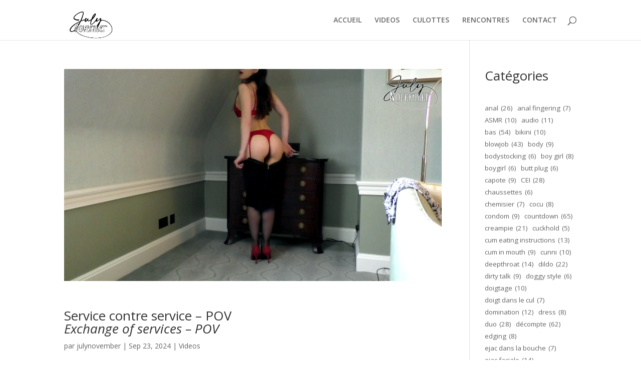

--- FILE ---
content_type: text/html; charset=UTF-8
request_url: https://julynovember.fr/tag/jupe/
body_size: 14175
content:
<!DOCTYPE html>
<html lang="fr-FR">
<head>
	<meta charset="UTF-8" />
<meta http-equiv="X-UA-Compatible" content="IE=edge">
	<link rel="pingback" href="https://julynovember.fr/xmlrpc.php" />

	<script type="text/javascript">
		document.documentElement.className = 'js';
	</script>

	<script>var et_site_url='https://julynovember.fr';var et_post_id='0';function et_core_page_resource_fallback(a,b){"undefined"===typeof b&&(b=a.sheet.cssRules&&0===a.sheet.cssRules.length);b&&(a.onerror=null,a.onload=null,a.href?a.href=et_site_url+"/?et_core_page_resource="+a.id+et_post_id:a.src&&(a.src=et_site_url+"/?et_core_page_resource="+a.id+et_post_id))}
</script><title>jupe | JulyNovember - Creative Porn</title>
<meta name='robots' content='max-image-preview:large' />
<link rel='dns-prefetch' href='//stats.wp.com' />
<link rel='dns-prefetch' href='//fonts.googleapis.com' />
<link rel='dns-prefetch' href='//c0.wp.com' />
<link rel='dns-prefetch' href='//i0.wp.com' />
<link rel="alternate" type="application/rss+xml" title="JulyNovember - Creative Porn &raquo; Flux" href="https://julynovember.fr/feed/" />
<link rel="alternate" type="application/rss+xml" title="JulyNovember - Creative Porn &raquo; Flux des commentaires" href="https://julynovember.fr/comments/feed/" />
<link rel="alternate" type="application/rss+xml" title="JulyNovember - Creative Porn &raquo; Flux de l’étiquette jupe" href="https://julynovember.fr/tag/jupe/feed/" />
<script type="text/javascript">
/* <![CDATA[ */
window._wpemojiSettings = {"baseUrl":"https:\/\/s.w.org\/images\/core\/emoji\/15.0.3\/72x72\/","ext":".png","svgUrl":"https:\/\/s.w.org\/images\/core\/emoji\/15.0.3\/svg\/","svgExt":".svg","source":{"concatemoji":"https:\/\/julynovember.fr\/wp-includes\/js\/wp-emoji-release.min.js?ver=6.5.7"}};
/*! This file is auto-generated */
!function(i,n){var o,s,e;function c(e){try{var t={supportTests:e,timestamp:(new Date).valueOf()};sessionStorage.setItem(o,JSON.stringify(t))}catch(e){}}function p(e,t,n){e.clearRect(0,0,e.canvas.width,e.canvas.height),e.fillText(t,0,0);var t=new Uint32Array(e.getImageData(0,0,e.canvas.width,e.canvas.height).data),r=(e.clearRect(0,0,e.canvas.width,e.canvas.height),e.fillText(n,0,0),new Uint32Array(e.getImageData(0,0,e.canvas.width,e.canvas.height).data));return t.every(function(e,t){return e===r[t]})}function u(e,t,n){switch(t){case"flag":return n(e,"\ud83c\udff3\ufe0f\u200d\u26a7\ufe0f","\ud83c\udff3\ufe0f\u200b\u26a7\ufe0f")?!1:!n(e,"\ud83c\uddfa\ud83c\uddf3","\ud83c\uddfa\u200b\ud83c\uddf3")&&!n(e,"\ud83c\udff4\udb40\udc67\udb40\udc62\udb40\udc65\udb40\udc6e\udb40\udc67\udb40\udc7f","\ud83c\udff4\u200b\udb40\udc67\u200b\udb40\udc62\u200b\udb40\udc65\u200b\udb40\udc6e\u200b\udb40\udc67\u200b\udb40\udc7f");case"emoji":return!n(e,"\ud83d\udc26\u200d\u2b1b","\ud83d\udc26\u200b\u2b1b")}return!1}function f(e,t,n){var r="undefined"!=typeof WorkerGlobalScope&&self instanceof WorkerGlobalScope?new OffscreenCanvas(300,150):i.createElement("canvas"),a=r.getContext("2d",{willReadFrequently:!0}),o=(a.textBaseline="top",a.font="600 32px Arial",{});return e.forEach(function(e){o[e]=t(a,e,n)}),o}function t(e){var t=i.createElement("script");t.src=e,t.defer=!0,i.head.appendChild(t)}"undefined"!=typeof Promise&&(o="wpEmojiSettingsSupports",s=["flag","emoji"],n.supports={everything:!0,everythingExceptFlag:!0},e=new Promise(function(e){i.addEventListener("DOMContentLoaded",e,{once:!0})}),new Promise(function(t){var n=function(){try{var e=JSON.parse(sessionStorage.getItem(o));if("object"==typeof e&&"number"==typeof e.timestamp&&(new Date).valueOf()<e.timestamp+604800&&"object"==typeof e.supportTests)return e.supportTests}catch(e){}return null}();if(!n){if("undefined"!=typeof Worker&&"undefined"!=typeof OffscreenCanvas&&"undefined"!=typeof URL&&URL.createObjectURL&&"undefined"!=typeof Blob)try{var e="postMessage("+f.toString()+"("+[JSON.stringify(s),u.toString(),p.toString()].join(",")+"));",r=new Blob([e],{type:"text/javascript"}),a=new Worker(URL.createObjectURL(r),{name:"wpTestEmojiSupports"});return void(a.onmessage=function(e){c(n=e.data),a.terminate(),t(n)})}catch(e){}c(n=f(s,u,p))}t(n)}).then(function(e){for(var t in e)n.supports[t]=e[t],n.supports.everything=n.supports.everything&&n.supports[t],"flag"!==t&&(n.supports.everythingExceptFlag=n.supports.everythingExceptFlag&&n.supports[t]);n.supports.everythingExceptFlag=n.supports.everythingExceptFlag&&!n.supports.flag,n.DOMReady=!1,n.readyCallback=function(){n.DOMReady=!0}}).then(function(){return e}).then(function(){var e;n.supports.everything||(n.readyCallback(),(e=n.source||{}).concatemoji?t(e.concatemoji):e.wpemoji&&e.twemoji&&(t(e.twemoji),t(e.wpemoji)))}))}((window,document),window._wpemojiSettings);
/* ]]> */
</script>
<meta content="Divi creative agency v.1.0.0" name="generator"/><style id='wp-emoji-styles-inline-css' type='text/css'>

	img.wp-smiley, img.emoji {
		display: inline !important;
		border: none !important;
		box-shadow: none !important;
		height: 1em !important;
		width: 1em !important;
		margin: 0 0.07em !important;
		vertical-align: -0.1em !important;
		background: none !important;
		padding: 0 !important;
	}
</style>
<link rel='stylesheet' id='wp-block-library-css' href='https://c0.wp.com/c/6.5.7/wp-includes/css/dist/block-library/style.min.css' type='text/css' media='all' />
<link rel='stylesheet' id='mediaelement-css' href='https://c0.wp.com/c/6.5.7/wp-includes/js/mediaelement/mediaelementplayer-legacy.min.css' type='text/css' media='all' />
<link rel='stylesheet' id='wp-mediaelement-css' href='https://c0.wp.com/c/6.5.7/wp-includes/js/mediaelement/wp-mediaelement.min.css' type='text/css' media='all' />
<style id='jetpack-sharing-buttons-style-inline-css' type='text/css'>
.jetpack-sharing-buttons__services-list{display:flex;flex-direction:row;flex-wrap:wrap;gap:0;list-style-type:none;margin:5px;padding:0}.jetpack-sharing-buttons__services-list.has-small-icon-size{font-size:12px}.jetpack-sharing-buttons__services-list.has-normal-icon-size{font-size:16px}.jetpack-sharing-buttons__services-list.has-large-icon-size{font-size:24px}.jetpack-sharing-buttons__services-list.has-huge-icon-size{font-size:36px}@media print{.jetpack-sharing-buttons__services-list{display:none!important}}.editor-styles-wrapper .wp-block-jetpack-sharing-buttons{gap:0;padding-inline-start:0}ul.jetpack-sharing-buttons__services-list.has-background{padding:1.25em 2.375em}
</style>
<style id='classic-theme-styles-inline-css' type='text/css'>
/*! This file is auto-generated */
.wp-block-button__link{color:#fff;background-color:#32373c;border-radius:9999px;box-shadow:none;text-decoration:none;padding:calc(.667em + 2px) calc(1.333em + 2px);font-size:1.125em}.wp-block-file__button{background:#32373c;color:#fff;text-decoration:none}
</style>
<style id='global-styles-inline-css' type='text/css'>
body{--wp--preset--color--black: #000000;--wp--preset--color--cyan-bluish-gray: #abb8c3;--wp--preset--color--white: #ffffff;--wp--preset--color--pale-pink: #f78da7;--wp--preset--color--vivid-red: #cf2e2e;--wp--preset--color--luminous-vivid-orange: #ff6900;--wp--preset--color--luminous-vivid-amber: #fcb900;--wp--preset--color--light-green-cyan: #7bdcb5;--wp--preset--color--vivid-green-cyan: #00d084;--wp--preset--color--pale-cyan-blue: #8ed1fc;--wp--preset--color--vivid-cyan-blue: #0693e3;--wp--preset--color--vivid-purple: #9b51e0;--wp--preset--gradient--vivid-cyan-blue-to-vivid-purple: linear-gradient(135deg,rgba(6,147,227,1) 0%,rgb(155,81,224) 100%);--wp--preset--gradient--light-green-cyan-to-vivid-green-cyan: linear-gradient(135deg,rgb(122,220,180) 0%,rgb(0,208,130) 100%);--wp--preset--gradient--luminous-vivid-amber-to-luminous-vivid-orange: linear-gradient(135deg,rgba(252,185,0,1) 0%,rgba(255,105,0,1) 100%);--wp--preset--gradient--luminous-vivid-orange-to-vivid-red: linear-gradient(135deg,rgba(255,105,0,1) 0%,rgb(207,46,46) 100%);--wp--preset--gradient--very-light-gray-to-cyan-bluish-gray: linear-gradient(135deg,rgb(238,238,238) 0%,rgb(169,184,195) 100%);--wp--preset--gradient--cool-to-warm-spectrum: linear-gradient(135deg,rgb(74,234,220) 0%,rgb(151,120,209) 20%,rgb(207,42,186) 40%,rgb(238,44,130) 60%,rgb(251,105,98) 80%,rgb(254,248,76) 100%);--wp--preset--gradient--blush-light-purple: linear-gradient(135deg,rgb(255,206,236) 0%,rgb(152,150,240) 100%);--wp--preset--gradient--blush-bordeaux: linear-gradient(135deg,rgb(254,205,165) 0%,rgb(254,45,45) 50%,rgb(107,0,62) 100%);--wp--preset--gradient--luminous-dusk: linear-gradient(135deg,rgb(255,203,112) 0%,rgb(199,81,192) 50%,rgb(65,88,208) 100%);--wp--preset--gradient--pale-ocean: linear-gradient(135deg,rgb(255,245,203) 0%,rgb(182,227,212) 50%,rgb(51,167,181) 100%);--wp--preset--gradient--electric-grass: linear-gradient(135deg,rgb(202,248,128) 0%,rgb(113,206,126) 100%);--wp--preset--gradient--midnight: linear-gradient(135deg,rgb(2,3,129) 0%,rgb(40,116,252) 100%);--wp--preset--font-size--small: 13px;--wp--preset--font-size--medium: 20px;--wp--preset--font-size--large: 36px;--wp--preset--font-size--x-large: 42px;--wp--preset--spacing--20: 0.44rem;--wp--preset--spacing--30: 0.67rem;--wp--preset--spacing--40: 1rem;--wp--preset--spacing--50: 1.5rem;--wp--preset--spacing--60: 2.25rem;--wp--preset--spacing--70: 3.38rem;--wp--preset--spacing--80: 5.06rem;--wp--preset--shadow--natural: 6px 6px 9px rgba(0, 0, 0, 0.2);--wp--preset--shadow--deep: 12px 12px 50px rgba(0, 0, 0, 0.4);--wp--preset--shadow--sharp: 6px 6px 0px rgba(0, 0, 0, 0.2);--wp--preset--shadow--outlined: 6px 6px 0px -3px rgba(255, 255, 255, 1), 6px 6px rgba(0, 0, 0, 1);--wp--preset--shadow--crisp: 6px 6px 0px rgba(0, 0, 0, 1);}:where(.is-layout-flex){gap: 0.5em;}:where(.is-layout-grid){gap: 0.5em;}body .is-layout-flex{display: flex;}body .is-layout-flex{flex-wrap: wrap;align-items: center;}body .is-layout-flex > *{margin: 0;}body .is-layout-grid{display: grid;}body .is-layout-grid > *{margin: 0;}:where(.wp-block-columns.is-layout-flex){gap: 2em;}:where(.wp-block-columns.is-layout-grid){gap: 2em;}:where(.wp-block-post-template.is-layout-flex){gap: 1.25em;}:where(.wp-block-post-template.is-layout-grid){gap: 1.25em;}.has-black-color{color: var(--wp--preset--color--black) !important;}.has-cyan-bluish-gray-color{color: var(--wp--preset--color--cyan-bluish-gray) !important;}.has-white-color{color: var(--wp--preset--color--white) !important;}.has-pale-pink-color{color: var(--wp--preset--color--pale-pink) !important;}.has-vivid-red-color{color: var(--wp--preset--color--vivid-red) !important;}.has-luminous-vivid-orange-color{color: var(--wp--preset--color--luminous-vivid-orange) !important;}.has-luminous-vivid-amber-color{color: var(--wp--preset--color--luminous-vivid-amber) !important;}.has-light-green-cyan-color{color: var(--wp--preset--color--light-green-cyan) !important;}.has-vivid-green-cyan-color{color: var(--wp--preset--color--vivid-green-cyan) !important;}.has-pale-cyan-blue-color{color: var(--wp--preset--color--pale-cyan-blue) !important;}.has-vivid-cyan-blue-color{color: var(--wp--preset--color--vivid-cyan-blue) !important;}.has-vivid-purple-color{color: var(--wp--preset--color--vivid-purple) !important;}.has-black-background-color{background-color: var(--wp--preset--color--black) !important;}.has-cyan-bluish-gray-background-color{background-color: var(--wp--preset--color--cyan-bluish-gray) !important;}.has-white-background-color{background-color: var(--wp--preset--color--white) !important;}.has-pale-pink-background-color{background-color: var(--wp--preset--color--pale-pink) !important;}.has-vivid-red-background-color{background-color: var(--wp--preset--color--vivid-red) !important;}.has-luminous-vivid-orange-background-color{background-color: var(--wp--preset--color--luminous-vivid-orange) !important;}.has-luminous-vivid-amber-background-color{background-color: var(--wp--preset--color--luminous-vivid-amber) !important;}.has-light-green-cyan-background-color{background-color: var(--wp--preset--color--light-green-cyan) !important;}.has-vivid-green-cyan-background-color{background-color: var(--wp--preset--color--vivid-green-cyan) !important;}.has-pale-cyan-blue-background-color{background-color: var(--wp--preset--color--pale-cyan-blue) !important;}.has-vivid-cyan-blue-background-color{background-color: var(--wp--preset--color--vivid-cyan-blue) !important;}.has-vivid-purple-background-color{background-color: var(--wp--preset--color--vivid-purple) !important;}.has-black-border-color{border-color: var(--wp--preset--color--black) !important;}.has-cyan-bluish-gray-border-color{border-color: var(--wp--preset--color--cyan-bluish-gray) !important;}.has-white-border-color{border-color: var(--wp--preset--color--white) !important;}.has-pale-pink-border-color{border-color: var(--wp--preset--color--pale-pink) !important;}.has-vivid-red-border-color{border-color: var(--wp--preset--color--vivid-red) !important;}.has-luminous-vivid-orange-border-color{border-color: var(--wp--preset--color--luminous-vivid-orange) !important;}.has-luminous-vivid-amber-border-color{border-color: var(--wp--preset--color--luminous-vivid-amber) !important;}.has-light-green-cyan-border-color{border-color: var(--wp--preset--color--light-green-cyan) !important;}.has-vivid-green-cyan-border-color{border-color: var(--wp--preset--color--vivid-green-cyan) !important;}.has-pale-cyan-blue-border-color{border-color: var(--wp--preset--color--pale-cyan-blue) !important;}.has-vivid-cyan-blue-border-color{border-color: var(--wp--preset--color--vivid-cyan-blue) !important;}.has-vivid-purple-border-color{border-color: var(--wp--preset--color--vivid-purple) !important;}.has-vivid-cyan-blue-to-vivid-purple-gradient-background{background: var(--wp--preset--gradient--vivid-cyan-blue-to-vivid-purple) !important;}.has-light-green-cyan-to-vivid-green-cyan-gradient-background{background: var(--wp--preset--gradient--light-green-cyan-to-vivid-green-cyan) !important;}.has-luminous-vivid-amber-to-luminous-vivid-orange-gradient-background{background: var(--wp--preset--gradient--luminous-vivid-amber-to-luminous-vivid-orange) !important;}.has-luminous-vivid-orange-to-vivid-red-gradient-background{background: var(--wp--preset--gradient--luminous-vivid-orange-to-vivid-red) !important;}.has-very-light-gray-to-cyan-bluish-gray-gradient-background{background: var(--wp--preset--gradient--very-light-gray-to-cyan-bluish-gray) !important;}.has-cool-to-warm-spectrum-gradient-background{background: var(--wp--preset--gradient--cool-to-warm-spectrum) !important;}.has-blush-light-purple-gradient-background{background: var(--wp--preset--gradient--blush-light-purple) !important;}.has-blush-bordeaux-gradient-background{background: var(--wp--preset--gradient--blush-bordeaux) !important;}.has-luminous-dusk-gradient-background{background: var(--wp--preset--gradient--luminous-dusk) !important;}.has-pale-ocean-gradient-background{background: var(--wp--preset--gradient--pale-ocean) !important;}.has-electric-grass-gradient-background{background: var(--wp--preset--gradient--electric-grass) !important;}.has-midnight-gradient-background{background: var(--wp--preset--gradient--midnight) !important;}.has-small-font-size{font-size: var(--wp--preset--font-size--small) !important;}.has-medium-font-size{font-size: var(--wp--preset--font-size--medium) !important;}.has-large-font-size{font-size: var(--wp--preset--font-size--large) !important;}.has-x-large-font-size{font-size: var(--wp--preset--font-size--x-large) !important;}
.wp-block-navigation a:where(:not(.wp-element-button)){color: inherit;}
:where(.wp-block-post-template.is-layout-flex){gap: 1.25em;}:where(.wp-block-post-template.is-layout-grid){gap: 1.25em;}
:where(.wp-block-columns.is-layout-flex){gap: 2em;}:where(.wp-block-columns.is-layout-grid){gap: 2em;}
.wp-block-pullquote{font-size: 1.5em;line-height: 1.6;}
</style>
<link rel='stylesheet' id='wpa-css-css' href='https://julynovember.fr/wp-content/plugins/honeypot/includes/css/wpa.css?ver=2.3.04' type='text/css' media='all' />
<link rel='stylesheet' id='rt-fontawsome-css' href='https://julynovember.fr/wp-content/plugins/the-post-grid/assets/vendor/font-awesome/css/font-awesome.min.css?ver=7.7.10' type='text/css' media='all' />
<link rel='stylesheet' id='rt-tpg-css' href='https://julynovember.fr/wp-content/plugins/the-post-grid/assets/css/thepostgrid.min.css?ver=7.7.10' type='text/css' media='all' />
<link rel='stylesheet' id='divi-fonts-css' href='https://fonts.googleapis.com/css?family=Open+Sans:300italic,400italic,600italic,700italic,800italic,400,300,600,700,800&#038;subset=latin,latin-ext&#038;display=swap' type='text/css' media='all' />
<link rel='stylesheet' id='divi-style-css' href='https://julynovember.fr/wp-content/themes/divi-creative-agency/style.css?ver=4.7.4' type='text/css' media='all' />
<link rel='stylesheet' id='dashicons-css' href='https://c0.wp.com/c/6.5.7/wp-includes/css/dashicons.min.css' type='text/css' media='all' />
<script type="text/javascript" src="https://c0.wp.com/c/6.5.7/wp-includes/js/jquery/jquery.min.js" id="jquery-core-js"></script>
<script type="text/javascript" src="https://c0.wp.com/c/6.5.7/wp-includes/js/jquery/jquery-migrate.min.js" id="jquery-migrate-js"></script>
<link rel="https://api.w.org/" href="https://julynovember.fr/wp-json/" /><link rel="alternate" type="application/json" href="https://julynovember.fr/wp-json/wp/v2/tags/424" /><link rel="EditURI" type="application/rsd+xml" title="RSD" href="https://julynovember.fr/xmlrpc.php?rsd" />
<meta name="generator" content="WordPress 6.5.7" />
<script data-wppath="https://julynovember.fr/wp-content/plugins" data-yytext="YYYY" data-ddtext="DD" data-mmtext="MM" data-exittext="Non / No" data-entertext="Oui / Yes" data-prompttext="Bienvenue! Merci de vérifier ton âge pour pouvoir visiter ce site. </br></br>As-tu 18 ans ou plus?</br></br></br>Welcome! Please verify<br />your age to enter.<br /><br />Are you 18 years or older?" data-template="opaque" data-age="18" data-method="ABP" data-fontsize="24" data-bfontsize="22" id="AgeVerifyScript" src="https://av.ageverify.co/jswpv9.2/avp.js"></script>
		<script>

			jQuery(window).on('elementor/frontend/init', function () {
				var previewIframe = jQuery('#elementor-preview-iframe').get(0);

				// Attach a load event listener to the preview iframe
				jQuery(previewIframe).on('load', function () {
					var tpg_selector = tpg_str_rev("nottub-tropmi-gpttr nottub-aera-noitces-dda-rotnemele");

					var logo = "https://julynovember.fr/wp-content/plugins/the-post-grid";
					var log_path = "/assets/images/icon-40x40.svg"; //tpg_str_rev("gvs.04x04-noci/segami/stessa/");

					jQuery('<div class="' + tpg_selector + '" style="vertical-align: bottom;margin-left: 5px;"><img src="' + logo + log_path + '" alt="TPG"/></div>').insertBefore(".elementor-add-section-drag-title");
				});

			});
		</script>
		<style>
			:root {
				--tpg-primary-color: #0d6efd;
				--tpg-secondary-color: #0654c4;
				--tpg-primary-light: #c4d0ff
			}

					</style>

			<style>img#wpstats{display:none}</style>
		<meta name="viewport" content="width=device-width, initial-scale=1.0, maximum-scale=1.0, user-scalable=0" /><link rel="stylesheet" id="et-divi-customizer-global-cached-inline-styles" href="https://julynovember.fr/wp-content/et-cache/global/et-divi-customizer-global-17690030359477.min.css" onerror="et_core_page_resource_fallback(this, true)" onload="et_core_page_resource_fallback(this)" /></head>
<body class="archive tag tag-jupe tag-424 rttpg rttpg-7.7.10 radius-frontend rttpg-body-wrap rttpg-flaticon et_pb_button_helper_class et_fixed_nav et_show_nav et_primary_nav_dropdown_animation_fade et_secondary_nav_dropdown_animation_fade et_header_style_left et_pb_footer_columns4 et_cover_background et_pb_gutter osx et_pb_gutters3 et_smooth_scroll et_right_sidebar et_divi_theme et-db et_minified_js et_minified_css">
	<div id="page-container">

	
	
			<header id="main-header" data-height-onload="66">
			<div class="container clearfix et_menu_container">
							<div class="logo_container">
					<span class="logo_helper"></span>
					<a href="https://julynovember.fr/">
						<img src="https://julynovember.fr/wp-content/uploads/2021/04/cropped-LogoJNSimple.png" alt="JulyNovember - Creative Porn" id="logo" data-height-percentage="54" />
					</a>
				</div>
							<div id="et-top-navigation" data-height="66" data-fixed-height="40">
											<nav id="top-menu-nav">
						<ul id="top-menu" class="nav"><li id="menu-item-28831" class="menu-item menu-item-type-post_type menu-item-object-page menu-item-home menu-item-28831"><a href="https://julynovember.fr/">ACCUEIL</a></li>
<li id="menu-item-29471" class="menu-item menu-item-type-post_type menu-item-object-page menu-item-29471"><a href="https://julynovember.fr/videos/">VIDEOS</a></li>
<li id="menu-item-28829" class="menu-item menu-item-type-post_type menu-item-object-page menu-item-28829"><a href="https://julynovember.fr/services/">CULOTTES</a></li>
<li id="menu-item-33274" class="menu-item menu-item-type-post_type menu-item-object-page menu-item-33274"><a href="https://julynovember.fr/rencontres/">RENCONTRES</a></li>
<li id="menu-item-28827" class="menu-item menu-item-type-post_type menu-item-object-page menu-item-28827"><a href="https://julynovember.fr/contact/">CONTACT</a></li>
</ul>						</nav>
					
					
					
										<div id="et_top_search">
						<span id="et_search_icon"></span>
					</div>
					
					<div id="et_mobile_nav_menu">
				<div class="mobile_nav closed">
					<span class="select_page">Sélectionner une page</span>
					<span class="mobile_menu_bar mobile_menu_bar_toggle"></span>
				</div>
			</div>				</div> <!-- #et-top-navigation -->
			</div> <!-- .container -->
			<div class="et_search_outer">
				<div class="container et_search_form_container">
					<form role="search" method="get" class="et-search-form" action="https://julynovember.fr/">
					<input type="search" class="et-search-field" placeholder="Rechercher &hellip;" value="" name="s" title="Rechercher:" />					</form>
					<span class="et_close_search_field"></span>
				</div>
			</div>
		</header> <!-- #main-header -->
			<div id="et-main-area">
	
<div id="main-content">
	<div class="container">
		<div id="content-area" class="clearfix">
			<div id="left-area">
		
					<article id="post-33248" class="et_pb_post post-33248 post type-post status-publish format-standard has-post-thumbnail hentry category-videos tag-bas tag-blowjob tag-chemisier tag-creampie tag-deepthroat tag-ejac-interne tag-garter-belt tag-gorge-profonde tag-jupe tag-levrette tag-pipe tag-porte-jarretelle tag-pov tag-roleplay tag-scenario tag-skirt tag-stockings">

											<a class="entry-featured-image-url" href="https://julynovember.fr/service-contre-service/">
								<img src="https://i0.wp.com/julynovember.fr/wp-content/uploads/2024/09/vlcsnap-2024-09-23-12h52m36s052-copie.png?resize=800%2C450&#038;ssl=1" alt="Service contre service &#8211; POVExchange of services &#8211; POV" class="" width="1080" height="675" />							</a>
					
															<h2 class="entry-title"><a href="https://julynovember.fr/service-contre-service/"><br>Service contre service &#8211; POV</br><i>Exchange of services &#8211; POV</i></a></h2>
					
					<p class="post-meta"> par <span class="author vcard"><a href="https://julynovember.fr/author/julynovember/" title="Articles de julynovember" rel="author">julynovember</a></span> | <span class="published">Sep 23, 2024</span> | <a href="https://julynovember.fr/category/videos/" rel="category tag">Videos</a></p>Français English Video &#8211; 22:18 minutes &#8211; 1080p Elle t&rsquo;a donné rendez-vous alors que ça fait des années que vous ne vous êtes pas vu. Que te vaut cet intérêt soudain? Elle est toujours aussi sexy &#8211; surtout dans cette jupe moulante qui laisse...				
					</article> <!-- .et_pb_post -->
			
					<article id="post-33081" class="et_pb_post post-33081 post type-post status-publish format-standard has-post-thumbnail hentry category-videos tag-blowjob tag-cum-in-mouth tag-heels tag-instructions tag-joi tag-jupe tag-lingerie tag-pipe tag-pov tag-sexe-virtuel tag-talons tag-virtual-sex">

											<a class="entry-featured-image-url" href="https://julynovember.fr/ex-joi/">
								<img src="https://i0.wp.com/julynovember.fr/wp-content/uploads/2024/02/vlcsnap-2023-12-20-10h34m19s999-copie.png?resize=800%2C450&#038;ssl=1" alt="Ton ex revient chercher ses affaire JOIYour ex comes back to pick up her stuff JOI" class="" width="1080" height="675" />							</a>
					
															<h2 class="entry-title"><a href="https://julynovember.fr/ex-joi/"><br>Ton ex revient chercher ses affaire JOI</br><i>Your ex comes back to pick up her stuff JOI</i></a></h2>
					
					<p class="post-meta"> par <span class="author vcard"><a href="https://julynovember.fr/author/julynovember/" title="Articles de julynovember" rel="author">julynovember</a></span> | <span class="published">Fév 10, 2024</span> | <a href="https://julynovember.fr/category/videos/" rel="category tag">Videos</a></p>Français English Video &#8211; 12:32 minutes &#8211; 1080p Elle a dit qu&rsquo;elle repassait uniquement pour prendre ses trucs. Mais te revoir, malgré tout, ça lui fait quelque chose&#8230; Elle a bien envie de revoir ta bite une dernière fois! Tags: sexe virtuel,...				
					</article> <!-- .et_pb_post -->
			
					<article id="post-32330" class="et_pb_post post-32330 post type-post status-publish format-standard has-post-thumbnail hentry category-videos tag-bas tag-bikini tag-capote tag-cei tag-condom tag-countdown tag-decompte tag-duo tag-edging tag-game tag-heels tag-jeu tag-joi tag-jupe tag-lingerie tag-orgasme-ruine tag-play tag-ruined-orgasm tag-short tag-shorts tag-skirt tag-stockings tag-talons tag-teasing tag-trish-collins">

											<a class="entry-featured-image-url" href="https://julynovember.fr/jour-7/">
								<img src="https://i0.wp.com/julynovember.fr/wp-content/uploads/2022/01/CoverPic-Day-7-FR-WP.png?resize=800%2C450&#038;ssl=1" alt="UNE SEMAINE AVEC JULY &#8211; Jour 7ONE WEEK WITH JULY &#8211; Day 7" class="" width="1080" height="675" />							</a>
					
															<h2 class="entry-title"><a href="https://julynovember.fr/jour-7/"><br>UNE SEMAINE AVEC JULY &#8211; Jour 7</br><i>ONE WEEK WITH JULY &#8211; Day 7</i></a></h2>
					
					<p class="post-meta"> par <span class="author vcard"><a href="https://julynovember.fr/author/julynovember/" title="Articles de julynovember" rel="author">julynovember</a></span> | <span class="published">Fév 6, 2022</span> | <a href="https://julynovember.fr/category/videos/" rel="category tag">Videos</a></p>Français English Video &#8211; 09:30 minutes &#8211; 1080p Une Semaine Avec July, le principe est simple: un JOI différent tous les jours, pendant 7 jours. Chaque jour sera différent et tu ne sauras jamais ce qui t&rsquo;attend: certains jours je t&rsquo;autoriserai à...				
					</article> <!-- .et_pb_post -->
			
					<article id="post-32333" class="et_pb_post post-32333 post type-post status-publish format-standard has-post-thumbnail hentry category-videos tag-bas tag-bikini tag-capote tag-cei tag-condom tag-countdown tag-decompte tag-edging tag-game tag-heels tag-jeu tag-joi tag-jupe tag-lingerie tag-orgasme-ruine tag-play tag-ruined-orgasm tag-short tag-shorts tag-skirt tag-stockings tag-talons tag-teasing">

											<a class="entry-featured-image-url" href="https://julynovember.fr/jour-6/">
								<img src="https://i0.wp.com/julynovember.fr/wp-content/uploads/2022/01/CoverPic-Day-6-FR-WP.png?resize=800%2C450&#038;ssl=1" alt="UNE SEMAINE AVEC JULY &#8211; Jour 6ONE WEEK WITH JULY &#8211; Day 6" class="" width="1080" height="675" />							</a>
					
															<h2 class="entry-title"><a href="https://julynovember.fr/jour-6/"><br>UNE SEMAINE AVEC JULY &#8211; Jour 6</br><i>ONE WEEK WITH JULY &#8211; Day 6</i></a></h2>
					
					<p class="post-meta"> par <span class="author vcard"><a href="https://julynovember.fr/author/julynovember/" title="Articles de julynovember" rel="author">julynovember</a></span> | <span class="published">Fév 5, 2022</span> | <a href="https://julynovember.fr/category/videos/" rel="category tag">Videos</a></p>Français English Video &#8211; 12:17 minutes &#8211; 1080p Une Semaine Avec July, le principe est simple: un JOI différent tous les jours, pendant 7 jours. Chaque jour sera différent et tu ne sauras jamais ce qui t&rsquo;attend: certains jours je t&rsquo;autoriserai à...				
					</article> <!-- .et_pb_post -->
			
					<article id="post-32327" class="et_pb_post post-32327 post type-post status-publish format-standard has-post-thumbnail hentry category-videos tag-bas tag-bikini tag-capote tag-cei tag-condom tag-countdown tag-decompte tag-edging tag-game tag-heels tag-jeu tag-joi tag-jupe tag-lingerie tag-orgasme-ruine tag-play tag-ruined-orgasm tag-short tag-shorts tag-skirt tag-stockings tag-talons tag-teasing">

											<a class="entry-featured-image-url" href="https://julynovember.fr/jour-5/">
								<img src="https://i0.wp.com/julynovember.fr/wp-content/uploads/2022/01/CoverPic-Day-5-FR-WP.png?resize=800%2C450&#038;ssl=1" alt="UNE SEMAINE AVEC JULY &#8211; Jour 5ONE WEEK WITH JULY &#8211; Day 5" class="" width="1080" height="675" />							</a>
					
															<h2 class="entry-title"><a href="https://julynovember.fr/jour-5/"><br>UNE SEMAINE AVEC JULY &#8211; Jour 5</br><i>ONE WEEK WITH JULY &#8211; Day 5</i></a></h2>
					
					<p class="post-meta"> par <span class="author vcard"><a href="https://julynovember.fr/author/julynovember/" title="Articles de julynovember" rel="author">julynovember</a></span> | <span class="published">Fév 4, 2022</span> | <a href="https://julynovember.fr/category/videos/" rel="category tag">Videos</a></p>Français English Video &#8211; 13:07 minutes &#8211; 1080p Une Semaine Avec July, le principe est simple: un JOI différent tous les jours, pendant 7 jours. Chaque jour sera différent et tu ne sauras jamais ce qui t&rsquo;attend: certains jours je t&rsquo;autoriserai à...				
					</article> <!-- .et_pb_post -->
			
					<article id="post-32324" class="et_pb_post post-32324 post type-post status-publish format-standard has-post-thumbnail hentry category-videos tag-bas tag-bikini tag-capote tag-cei tag-condom tag-countdown tag-decompte tag-edging tag-game tag-heels tag-jeu tag-joi tag-jupe tag-lingerie tag-orgasme-ruine tag-play tag-ruined-orgasm tag-short tag-shorts tag-skirt tag-stockings tag-talons tag-teasing">

											<a class="entry-featured-image-url" href="https://julynovember.fr/jour-4/">
								<img src="https://i0.wp.com/julynovember.fr/wp-content/uploads/2022/01/CoverPic-Day-4-FR-WP.png?resize=800%2C450&#038;ssl=1" alt="UNE SEMAINE AVEC JULY &#8211; Jour 4ONE WEEK WITH JULY &#8211; Day 4" class="" width="1080" height="675" />							</a>
					
															<h2 class="entry-title"><a href="https://julynovember.fr/jour-4/"><br>UNE SEMAINE AVEC JULY &#8211; Jour 4</br><i>ONE WEEK WITH JULY &#8211; Day 4</i></a></h2>
					
					<p class="post-meta"> par <span class="author vcard"><a href="https://julynovember.fr/author/julynovember/" title="Articles de julynovember" rel="author">julynovember</a></span> | <span class="published">Fév 3, 2022</span> | <a href="https://julynovember.fr/category/videos/" rel="category tag">Videos</a></p>Français English Video &#8211; 08:16 minutes &#8211; 1080p Une Semaine Avec July, le principe est simple: un JOI différent tous les jours, pendant 7 jours. Chaque jour sera différent et tu ne sauras jamais ce qui t&rsquo;attend: certains jours je t&rsquo;autoriserai à...				
					</article> <!-- .et_pb_post -->
			
					<article id="post-32321" class="et_pb_post post-32321 post type-post status-publish format-standard has-post-thumbnail hentry category-videos tag-bas tag-bikini tag-capote tag-cei tag-condom tag-countdown tag-decompte tag-edging tag-game tag-heels tag-jeu tag-joi tag-jupe tag-lingerie tag-orgasme-ruine tag-play tag-ruined-orgasm tag-short tag-shorts tag-skirt tag-stockings tag-talons tag-teasing">

											<a class="entry-featured-image-url" href="https://julynovember.fr/jour-3/">
								<img src="https://i0.wp.com/julynovember.fr/wp-content/uploads/2022/01/CoverPic-Day-3-FR-WP.png?resize=800%2C450&#038;ssl=1" alt="UNE SEMAINE AVEC JULY &#8211; Jour 3ONE WEEK WITH JULY &#8211; Day 3" class="" width="1080" height="675" />							</a>
					
															<h2 class="entry-title"><a href="https://julynovember.fr/jour-3/"><br>UNE SEMAINE AVEC JULY &#8211; Jour 3</br><i>ONE WEEK WITH JULY &#8211; Day 3</i></a></h2>
					
					<p class="post-meta"> par <span class="author vcard"><a href="https://julynovember.fr/author/julynovember/" title="Articles de julynovember" rel="author">julynovember</a></span> | <span class="published">Fév 2, 2022</span> | <a href="https://julynovember.fr/category/videos/" rel="category tag">Videos</a></p>Français English Video &#8211; 09:57 minutes &#8211; 1080p Une Semaine Avec July, le principe est simple: un JOI différent tous les jours, pendant 7 jours. Chaque jour sera différent et tu ne sauras jamais ce qui t&rsquo;attend: certains jours je t&rsquo;autoriserai à...				
					</article> <!-- .et_pb_post -->
			
					<article id="post-32318" class="et_pb_post post-32318 post type-post status-publish format-standard has-post-thumbnail hentry category-videos tag-bas tag-bikini tag-capote tag-cei tag-condom tag-countdown tag-decompte tag-edging tag-game tag-heels tag-jeu tag-joi tag-jupe tag-lingerie tag-orgasme-ruine tag-play tag-ruined-orgasm tag-short tag-shorts tag-skirt tag-stockings tag-talons tag-teasing">

											<a class="entry-featured-image-url" href="https://julynovember.fr/jour-2/">
								<img src="https://i0.wp.com/julynovember.fr/wp-content/uploads/2022/01/CoverPic-Day-2-FR-WP.png?resize=800%2C450&#038;ssl=1" alt="UNE SEMAINE AVEC JULY &#8211; Jour 2ONE WEEK WITH JULY &#8211; Day 2" class="" width="1080" height="675" />							</a>
					
															<h2 class="entry-title"><a href="https://julynovember.fr/jour-2/"><br>UNE SEMAINE AVEC JULY &#8211; Jour 2</br><i>ONE WEEK WITH JULY &#8211; Day 2</i></a></h2>
					
					<p class="post-meta"> par <span class="author vcard"><a href="https://julynovember.fr/author/julynovember/" title="Articles de julynovember" rel="author">julynovember</a></span> | <span class="published">Fév 1, 2022</span> | <a href="https://julynovember.fr/category/videos/" rel="category tag">Videos</a></p>Français English Video &#8211; 12:51 minutes &#8211; 1080p Une Semaine Avec July, le principe est simple: un JOI différent tous les jours, pendant 7 jours. Chaque jour sera différent et tu ne sauras jamais ce qui t&rsquo;attend: certains jours je t&rsquo;autoriserai à...				
					</article> <!-- .et_pb_post -->
			
					<article id="post-32312" class="et_pb_post post-32312 post type-post status-publish format-standard has-post-thumbnail hentry category-videos tag-bas tag-bikini tag-capote tag-cei tag-condom tag-countdown tag-decompte tag-edging tag-game tag-heels tag-jeu tag-joi tag-jupe tag-lingerie tag-orgasme-ruine tag-play tag-ruined-orgasm tag-short tag-shorts tag-skirt tag-stockings tag-talons tag-teasing">

											<a class="entry-featured-image-url" href="https://julynovember.fr/jour-1/">
								<img src="https://i0.wp.com/julynovember.fr/wp-content/uploads/2022/01/CoverPic-Day-1-FR-WP.png?resize=800%2C450&#038;ssl=1" alt="UNE SEMAINE AVEC JULY &#8211; Jour 1ONE WEEK WITH JULY &#8211; Day 1" class="" width="1080" height="675" />							</a>
					
															<h2 class="entry-title"><a href="https://julynovember.fr/jour-1/"><br>UNE SEMAINE AVEC JULY &#8211; Jour 1</br><i>ONE WEEK WITH JULY &#8211; Day 1</i></a></h2>
					
					<p class="post-meta"> par <span class="author vcard"><a href="https://julynovember.fr/author/julynovember/" title="Articles de julynovember" rel="author">julynovember</a></span> | <span class="published">Jan 31, 2022</span> | <a href="https://julynovember.fr/category/videos/" rel="category tag">Videos</a></p>Français English Video &#8211; 09:19 minutes &#8211; 1080p Une Semaine Avec July, le principe est simple: un JOI différent tous les jours, pendant 7 jours. Chaque jour sera différent et tu ne sauras jamais ce qui t&rsquo;attend: certains jours je t&rsquo;autoriserai à...				
					</article> <!-- .et_pb_post -->
			
					<article id="post-32240" class="et_pb_post post-32240 post type-post status-publish format-standard has-post-thumbnail hentry category-videos tag-bas tag-blackmail tag-chantage tag-garter-belt tag-heels tag-instructions tag-jerk-off-instructions tag-joi tag-jupe tag-lingerie tag-pipe tag-porte-jarretelle tag-pov tag-skirt tag-stockings tag-talons">

											<a class="entry-featured-image-url" href="https://julynovember.fr/surpris-par-ta-belle-soeur/">
								<img src="https://i0.wp.com/julynovember.fr/wp-content/uploads/2021/09/vlcsnap-2021-09-29-11h48m34s210-copie.png?resize=800%2C450&#038;ssl=1" alt="Surpris par ta belle-sœur JOICaught by your sister-in-law JOI" class="" width="1080" height="675" />							</a>
					
															<h2 class="entry-title"><a href="https://julynovember.fr/surpris-par-ta-belle-soeur/"><br>Surpris par ta belle-sœur JOI</br><i>Caught by your sister-in-law JOI</i></a></h2>
					
					<p class="post-meta"> par <span class="author vcard"><a href="https://julynovember.fr/author/julynovember/" title="Articles de julynovember" rel="author">julynovember</a></span> | <span class="published">Sep 29, 2021</span> | <a href="https://julynovember.fr/category/videos/" rel="category tag">Videos</a></p>Français English Video &#8211; 31:29 minutes &#8211; 1080pTu n&rsquo;arrêtes pas de tromper ta femme, n&rsquo;est-ce pas? Eh ben, tu aurais dû être plus discret&#8230; Tu t&rsquo;es fait surprendre par sa sœur! Elle a maintenant des photos compromettantes de toi en...				
					</article> <!-- .et_pb_post -->
			
					<article id="post-32232" class="et_pb_post post-32232 post type-post status-publish format-standard has-post-thumbnail hentry category-videos tag-anal tag-audio tag-bas tag-jeu-de-role tag-jupe tag-plug tag-talons">

											<a class="entry-featured-image-url" href="https://julynovember.fr/le-secret-de-ta-collegue-audio/">
								<img src="https://i0.wp.com/julynovember.fr/wp-content/uploads/2021/09/Le-secret-de-ta-colle%CC%80gue.jpg?resize=800%2C450&#038;ssl=1" alt="Le secret de ta collègue &#8211; Audio" class="" width="1080" height="675" />							</a>
					
															<h2 class="entry-title"><a href="https://julynovember.fr/le-secret-de-ta-collegue-audio/"><br>Le secret de ta collègue &#8211; Audio</br></a></h2>
					
					<p class="post-meta"> par <span class="author vcard"><a href="https://julynovember.fr/author/julynovember/" title="Articles de julynovember" rel="author">julynovember</a></span> | <span class="published">Sep 16, 2021</span> | <a href="https://julynovember.fr/category/videos/" rel="category tag">Videos</a></p>Français English Audio &#8211; 20:54 minutesTa collègue est vraiment sexy, quand vous travaillez ensemble, tu ne peux pas t&#8217;empêcher de la mater&#8230; Son cul moulé dans sa jupe de secrétaire, avec ses bas et ses talons qui mettent si bien en valeur ses formes....				
					</article> <!-- .et_pb_post -->
			
					<article id="post-32220" class="et_pb_post post-32220 post type-post status-publish format-standard has-post-thumbnail hentry category-videos tag-bas tag-cei tag-countdown tag-cum-eating-instructions tag-heels tag-instructions tag-jerk-off-instructions tag-joi tag-jupe tag-orgasme-ruine tag-ruined-orgasm tag-skirt tag-stockings tag-talons">

											<a class="entry-featured-image-url" href="https://julynovember.fr/ruine-et-avale/">
								<img src="https://i0.wp.com/julynovember.fr/wp-content/uploads/2021/08/vlcsnap-2021-08-31-16h50m48s081-copie.png?resize=800%2C450&#038;ssl=1" alt="Ton premier CEI &#8211; Ruine et avaleYour first CEI &#8211; Ruin and swallow" class="" width="1080" height="675" />							</a>
					
															<h2 class="entry-title"><a href="https://julynovember.fr/ruine-et-avale/"><br>Ton premier CEI &#8211; Ruine et avale</br><i>Your first CEI &#8211; Ruin and swallow</i></a></h2>
					
					<p class="post-meta"> par <span class="author vcard"><a href="https://julynovember.fr/author/julynovember/" title="Articles de julynovember" rel="author">julynovember</a></span> | <span class="published">Août 31, 2021</span> | <a href="https://julynovember.fr/category/videos/" rel="category tag">Videos</a></p>Français English Video &#8211; 16:22 minutes &#8211; 1080pTu en meurs d&rsquo;envie, tu as essayé tellement de fois d&rsquo;y arriver. Quand tu te branles, tu es super excité et tellement sûr de toi! Tu es persuadé que tu vas bouffer ton sperme. Ça t&rsquo;est même...				
					</article> <!-- .et_pb_post -->
			
					<article id="post-31870" class="et_pb_post post-31870 post type-post status-publish format-standard has-post-thumbnail hentry category-videos tag-chemise tag-countdown tag-decompte tag-ejac-faciale-2 tag-facial tag-instructions tag-jerk-off-instructions tag-jeu-de-role tag-joi tag-jupe tag-jupe-en-cuir tag-leather-skirt tag-pov tag-prof tag-puceau tag-role-play tag-shirt tag-skirt tag-talons tag-teacher tag-virgin">

											<a class="entry-featured-image-url" href="https://julynovember.fr/la-principale/">
								<img src="https://i0.wp.com/julynovember.fr/wp-content/uploads/edd/2021/05/vlcsnap-2021-05-09-14h29m46s386-copie.png?resize=800%2C450&#038;ssl=1" alt="Heure de colle avec la PrincipaleDetention with your new Head Teacher" class="" width="1080" height="675" />							</a>
					
															<h2 class="entry-title"><a href="https://julynovember.fr/la-principale/"><br>Heure de colle avec la Principale</br><i>Detention with your new Head Teacher</i></a></h2>
					
					<p class="post-meta"> par <span class="author vcard"><a href="https://julynovember.fr/author/julynovember/" title="Articles de julynovember" rel="author">julynovember</a></span> | <span class="published">Mai 9, 2021</span> | <a href="https://julynovember.fr/category/videos/" rel="category tag">Videos</a></p>Français English Video &#8211; 27:37 minutes &#8211; 1080pUn JOI et POV immersif. Alors comme ça, tu n&rsquo;es pas attentif en classe? En conséquences, te voilà puni, en colle avec moi, ta nouvelle Principale. Tu as compris? On répond « Oui, madame la Principale »....				
					</article> <!-- .et_pb_post -->
			
					<article id="post-31114" class="et_pb_post post-31114 post type-post status-publish format-standard has-post-thumbnail hentry category-videos tag-blowjob tag-chaussettes tag-cheerleader tag-creampie tag-ejac-interne-2 tag-jeu-de-role tag-jupe tag-pipe tag-pom-pom-girl tag-roleplay tag-sexe-virtuel tag-skirt tag-socks tag-virtual-sex">

											<a class="entry-featured-image-url" href="https://julynovember.fr/petite-soeur-sexy/">
								<img src="https://i0.wp.com/julynovember.fr/wp-content/uploads/2020/11/vlcsnap-2020-11-30-14h16m39s094-copie.png?resize=800%2C450&#038;ssl=1" alt="La petite sœur sexy de ton poteYour friend&rsquo;s hot little sister" class="" width="1080" height="675" />							</a>
					
															<h2 class="entry-title"><a href="https://julynovember.fr/petite-soeur-sexy/"><br>La petite sœur sexy de ton pote</br><i>Your friend&rsquo;s hot little sister</i></a></h2>
					
					<p class="post-meta"> par <span class="author vcard"><a href="https://julynovember.fr/author/julynovember/" title="Articles de julynovember" rel="author">julynovember</a></span> | <span class="published">Déc 2, 2020</span> | <a href="https://julynovember.fr/category/videos/" rel="category tag">Videos</a></p>Video &#8211; 15:00 minutes Français English A chaque fois que tu vas voir ton pote, tu espère qu&rsquo;elle sera là. Sa petite sœur. Elle est trop sexy, et parfois, tu as l&rsquo;impression qu&rsquo;elle t&rsquo;aime bien&#8230; Qu&rsquo;elle te drague, même....				
					</article> <!-- .et_pb_post -->
			
					<article id="post-30285" class="et_pb_post post-30285 post type-post status-publish format-standard has-post-thumbnail hentry category-videos tag-anal tag-blowjob tag-chaussettes tag-cheerleader tag-creampie tag-cum-in-mouth tag-ejac-dans-la-bouche tag-ejac-interne-2 tag-jeu-de-role tag-jupe tag-pipe tag-point-de-vue tag-pom-pom-girl tag-pov tag-roleplay tag-skirt">

											<a class="entry-featured-image-url" href="https://julynovember.fr/prete-a-tout-pour-devenir-capitaineid-do-anything-to-become-team-captain/">
								<img src="https://i0.wp.com/julynovember.fr/wp-content/uploads/edd/2020/10/CoverPic-14.png?resize=800%2C450&#038;ssl=1" alt="Prête à tout pour devenir CapitaineI&rsquo;d do anything to become Team Captain" class="" width="1080" height="675" />							</a>
					
															<h2 class="entry-title"><a href="https://julynovember.fr/prete-a-tout-pour-devenir-capitaineid-do-anything-to-become-team-captain/"><br>Prête à tout pour devenir Capitaine</br><i>I&rsquo;d do anything to become Team Captain</i></a></h2>
					
					<p class="post-meta"> par <span class="author vcard"><a href="https://julynovember.fr/author/julynovember/" title="Articles de julynovember" rel="author">julynovember</a></span> | <span class="published">Nov 15, 2020</span> | <a href="https://julynovember.fr/category/videos/" rel="category tag">Videos</a></p>Français English Video &#8211; 34:50 minutes En tant qu&rsquo;entraîneur de l&rsquo;équipe de pom pom girls, tu sais déjà que je suis une jeune fille ambitieuse. Et là, je veux vraiment, mais alors vraiment, devenir Capitaine de l&rsquo;équipe. Je suis prête à TOUT....				
					</article> <!-- .et_pb_post -->
			
					<article id="post-29986" class="et_pb_post post-29986 post type-post status-publish format-standard has-post-thumbnail hentry category-videos tag-bas tag-blowjob tag-chemisier tag-creampie tag-ejac-interne-2 tag-heels tag-jeu-de-role tag-jupe tag-lingerie tag-pipe tag-roleplay tag-sexe-virtuel tag-skirt tag-stockings tag-strip-tease tag-talons tag-virtual-sex">

											<a class="entry-featured-image-url" href="https://julynovember.fr/baise-rapide-a-lhotel-ses-collegues-lattendent-en-bas-quick-fuck-in-a-hotel-room-hiding-from-her-colleagues/">
								<img src="https://i0.wp.com/julynovember.fr/wp-content/uploads/2020/10/CoverPic-28.png?resize=780%2C450&#038;ssl=1" alt="Baise rapide à l&rsquo;hôtel, ses collègues l&rsquo;attendent en bas!Quick fuck in a hotel room, hiding from her colleagues" class="" width="1080" height="675" />							</a>
					
															<h2 class="entry-title"><a href="https://julynovember.fr/baise-rapide-a-lhotel-ses-collegues-lattendent-en-bas-quick-fuck-in-a-hotel-room-hiding-from-her-colleagues/"><br>Baise rapide à l&rsquo;hôtel, ses collègues l&rsquo;attendent en bas!</br><i>Quick fuck in a hotel room, hiding from her colleagues</i></a></h2>
					
					<p class="post-meta"> par <span class="author vcard"><a href="https://julynovember.fr/author/julynovember/" title="Articles de julynovember" rel="author">julynovember</a></span> | <span class="published">Oct 25, 2020</span> | <a href="https://julynovember.fr/category/videos/" rel="category tag">Videos</a></p>Video &#8211; 18:54 minutes Français English Tu lui as fait la surprise de réserver une chambre à l&rsquo;hôtel où elle doit donner des conférences. Elle adore! A son tour de te surprendre avec un strip tease torride qui révèle sa lingerie très sexy. Elle te suce...				
					</article> <!-- .et_pb_post -->
			
					<article id="post-29956" class="et_pb_post post-29956 post type-post status-publish format-standard has-post-thumbnail hentry category-videos tag-bas tag-blowjob tag-chemisier tag-dildo tag-facial tag-gode tag-heels tag-instructions tag-jerk-off-instructions tag-joi tag-jupe tag-pipe tag-prof tag-puceau tag-skirt tag-stockings tag-talons tag-teacher tag-virgin">

											<a class="entry-featured-image-url" href="https://julynovember.fr/cours-particulier-deducation-sexuelle-tu-vas-devenir-un-homme-joi-sex-education-your-private-lesson-you-will-become-a-man-today-joi/">
								<img src="https://i0.wp.com/julynovember.fr/wp-content/uploads/2020/10/CoverPic-19.png?resize=780%2C450&#038;ssl=1" alt="Cours particulier d&rsquo;éducation sexuelle &#8211; Tu vas devenir un homme! JOISex Education, Your Private Lesson &#8211; You will become a man today! JOI" class="" width="1080" height="675" />							</a>
					
															<h2 class="entry-title"><a href="https://julynovember.fr/cours-particulier-deducation-sexuelle-tu-vas-devenir-un-homme-joi-sex-education-your-private-lesson-you-will-become-a-man-today-joi/"><br>Cours particulier d&rsquo;éducation sexuelle &#8211; Tu vas devenir un homme! JOI</br><i>Sex Education, Your Private Lesson &#8211; You will become a man today! JOI</i></a></h2>
					
					<p class="post-meta"> par <span class="author vcard"><a href="https://julynovember.fr/author/julynovember/" title="Articles de julynovember" rel="author">julynovember</a></span> | <span class="published">Oct 25, 2020</span> | <a href="https://julynovember.fr/category/videos/" rel="category tag">Videos</a></p>Français English Video &#8211; 29:44 minutes »Bienvenue à ton cours particulier&#8230; un peu particulier. Aujourd&rsquo;hui est un grand jour pour toi! Je vais t&rsquo;apprendre comment&#8230; Devenir un homme. » Ta prof salope t&rsquo;apprend comment maîtriser tes...				
					</article> <!-- .et_pb_post -->
			
					<article id="post-29945" class="et_pb_post post-29945 post type-post status-publish format-standard has-post-thumbnail hentry category-videos tag-anal tag-bas tag-heels tag-jeu-de-role tag-jupe tag-point-de-vue tag-pov tag-sexe-virtuel tag-skirt tag-stockings tag-talons tag-virtual-sex">

											<a class="entry-featured-image-url" href="https://julynovember.fr/cette-bourgeoise-voulait-juste-que-tu-lencules-this-rich-housewife-just-wanted-you-to-fuck-her-ass/">
								<img src="https://i0.wp.com/julynovember.fr/wp-content/uploads/2020/10/CoverPic-17.png?resize=780%2C450&#038;ssl=1" alt="Cette bourgeoise voulait juste que tu l&rsquo;enculesThis Rich Housewife Just Wanted You To Fuck Her Ass" class="" width="1080" height="675" />							</a>
					
															<h2 class="entry-title"><a href="https://julynovember.fr/cette-bourgeoise-voulait-juste-que-tu-lencules-this-rich-housewife-just-wanted-you-to-fuck-her-ass/"><br>Cette bourgeoise voulait juste que tu l&rsquo;encules</br><i>This Rich Housewife Just Wanted You To Fuck Her Ass</i></a></h2>
					
					<p class="post-meta"> par <span class="author vcard"><a href="https://julynovember.fr/author/julynovember/" title="Articles de julynovember" rel="author">julynovember</a></span> | <span class="published">Oct 25, 2020</span> | <a href="https://julynovember.fr/category/videos/" rel="category tag">Videos</a></p>Video &#8211; 13:36 minutes Français English Elle t&rsquo;a appelé pour un robinet cassé&#8230; Tu arrives dans son appartement chic, elle te dit que son mari est en déplacement et qu&rsquo;elle est bien embêtée avec son robinet qui ne fonctionne pas! Elle veut...				
					</article> <!-- .et_pb_post -->
			<div class="pagination clearfix">
	<div class="alignleft"></div>
	<div class="alignright"></div>
</div>			</div> <!-- #left-area -->

				<div id="sidebar">
		<div id="block-2" class="et_pb_widget widget_block">
<h2 class="wp-block-heading">Catégories</h2>
</div> <!-- end .et_pb_widget --><div id="block-3" class="et_pb_widget widget_block widget_tag_cloud"><p class="wp-block-tag-cloud"><a href="https://julynovember.fr/tag/anal/" class="tag-cloud-link tag-link-316 tag-link-position-1" style="font-size: 10pt;" aria-label="anal (26 éléments)">anal<span class="tag-link-count"> (26)</span></a>
<a href="https://julynovember.fr/tag/anal-fingering/" class="tag-cloud-link tag-link-363 tag-link-position-2" style="font-size: 10pt;" aria-label="anal fingering (7 éléments)">anal fingering<span class="tag-link-count"> (7)</span></a>
<a href="https://julynovember.fr/tag/asmr/" class="tag-cloud-link tag-link-421 tag-link-position-3" style="font-size: 10pt;" aria-label="ASMR (10 éléments)">ASMR<span class="tag-link-count"> (10)</span></a>
<a href="https://julynovember.fr/tag/audio/" class="tag-cloud-link tag-link-403 tag-link-position-4" style="font-size: 10pt;" aria-label="audio (11 éléments)">audio<span class="tag-link-count"> (11)</span></a>
<a href="https://julynovember.fr/tag/bas/" class="tag-cloud-link tag-link-318 tag-link-position-5" style="font-size: 10pt;" aria-label="bas (54 éléments)">bas<span class="tag-link-count"> (54)</span></a>
<a href="https://julynovember.fr/tag/bikini/" class="tag-cloud-link tag-link-712 tag-link-position-6" style="font-size: 10pt;" aria-label="bikini (10 éléments)">bikini<span class="tag-link-count"> (10)</span></a>
<a href="https://julynovember.fr/tag/blowjob/" class="tag-cloud-link tag-link-372 tag-link-position-7" style="font-size: 10pt;" aria-label="blowjob (43 éléments)">blowjob<span class="tag-link-count"> (43)</span></a>
<a href="https://julynovember.fr/tag/body/" class="tag-cloud-link tag-link-359 tag-link-position-8" style="font-size: 10pt;" aria-label="body (9 éléments)">body<span class="tag-link-count"> (9)</span></a>
<a href="https://julynovember.fr/tag/bodystocking/" class="tag-cloud-link tag-link-362 tag-link-position-9" style="font-size: 10pt;" aria-label="bodystocking (6 éléments)">bodystocking<span class="tag-link-count"> (6)</span></a>
<a href="https://julynovember.fr/tag/boy-girl/" class="tag-cloud-link tag-link-799 tag-link-position-10" style="font-size: 10pt;" aria-label="boy girl (8 éléments)">boy girl<span class="tag-link-count"> (8)</span></a>
<a href="https://julynovember.fr/tag/boygirl/" class="tag-cloud-link tag-link-822 tag-link-position-11" style="font-size: 10pt;" aria-label="boygirl (6 éléments)">boygirl<span class="tag-link-count"> (6)</span></a>
<a href="https://julynovember.fr/tag/butt-plug/" class="tag-cloud-link tag-link-326 tag-link-position-12" style="font-size: 10pt;" aria-label="butt plug (6 éléments)">butt plug<span class="tag-link-count"> (6)</span></a>
<a href="https://julynovember.fr/tag/capote/" class="tag-cloud-link tag-link-757 tag-link-position-13" style="font-size: 10pt;" aria-label="capote (9 éléments)">capote<span class="tag-link-count"> (9)</span></a>
<a href="https://julynovember.fr/tag/cei/" class="tag-cloud-link tag-link-342 tag-link-position-14" style="font-size: 10pt;" aria-label="CEI (28 éléments)">CEI<span class="tag-link-count"> (28)</span></a>
<a href="https://julynovember.fr/tag/chaussettes/" class="tag-cloud-link tag-link-311 tag-link-position-15" style="font-size: 10pt;" aria-label="chaussettes (6 éléments)">chaussettes<span class="tag-link-count"> (6)</span></a>
<a href="https://julynovember.fr/tag/chemisier/" class="tag-cloud-link tag-link-338 tag-link-position-16" style="font-size: 10pt;" aria-label="chemisier (7 éléments)">chemisier<span class="tag-link-count"> (7)</span></a>
<a href="https://julynovember.fr/tag/cocu/" class="tag-cloud-link tag-link-484 tag-link-position-17" style="font-size: 10pt;" aria-label="cocu (8 éléments)">cocu<span class="tag-link-count"> (8)</span></a>
<a href="https://julynovember.fr/tag/condom/" class="tag-cloud-link tag-link-761 tag-link-position-18" style="font-size: 10pt;" aria-label="condom (9 éléments)">condom<span class="tag-link-count"> (9)</span></a>
<a href="https://julynovember.fr/tag/countdown/" class="tag-cloud-link tag-link-345 tag-link-position-19" style="font-size: 10pt;" aria-label="countdown (65 éléments)">countdown<span class="tag-link-count"> (65)</span></a>
<a href="https://julynovember.fr/tag/creampie/" class="tag-cloud-link tag-link-373 tag-link-position-20" style="font-size: 10pt;" aria-label="creampie (21 éléments)">creampie<span class="tag-link-count"> (21)</span></a>
<a href="https://julynovember.fr/tag/cuckhold/" class="tag-cloud-link tag-link-485 tag-link-position-21" style="font-size: 10pt;" aria-label="cuckhold (5 éléments)">cuckhold<span class="tag-link-count"> (5)</span></a>
<a href="https://julynovember.fr/tag/cum-eating-instructions/" class="tag-cloud-link tag-link-343 tag-link-position-22" style="font-size: 10pt;" aria-label="cum eating instructions (13 éléments)">cum eating instructions<span class="tag-link-count"> (13)</span></a>
<a href="https://julynovember.fr/tag/cum-in-mouth/" class="tag-cloud-link tag-link-390 tag-link-position-23" style="font-size: 10pt;" aria-label="cum in mouth (9 éléments)">cum in mouth<span class="tag-link-count"> (9)</span></a>
<a href="https://julynovember.fr/tag/cunni/" class="tag-cloud-link tag-link-430 tag-link-position-24" style="font-size: 10pt;" aria-label="cunni (10 éléments)">cunni<span class="tag-link-count"> (10)</span></a>
<a href="https://julynovember.fr/tag/deepthroat/" class="tag-cloud-link tag-link-387 tag-link-position-25" style="font-size: 10pt;" aria-label="deepthroat (14 éléments)">deepthroat<span class="tag-link-count"> (14)</span></a>
<a href="https://julynovember.fr/tag/dildo/" class="tag-cloud-link tag-link-331 tag-link-position-26" style="font-size: 10pt;" aria-label="dildo (22 éléments)">dildo<span class="tag-link-count"> (22)</span></a>
<a href="https://julynovember.fr/tag/dirty-talk/" class="tag-cloud-link tag-link-374 tag-link-position-27" style="font-size: 10pt;" aria-label="dirty talk (9 éléments)">dirty talk<span class="tag-link-count"> (9)</span></a>
<a href="https://julynovember.fr/tag/doggy-style/" class="tag-cloud-link tag-link-752 tag-link-position-28" style="font-size: 10pt;" aria-label="doggy style (6 éléments)">doggy style<span class="tag-link-count"> (6)</span></a>
<a href="https://julynovember.fr/tag/doigtage/" class="tag-cloud-link tag-link-414 tag-link-position-29" style="font-size: 10pt;" aria-label="doigtage (10 éléments)">doigtage<span class="tag-link-count"> (10)</span></a>
<a href="https://julynovember.fr/tag/doigt-dans-le-cul/" class="tag-cloud-link tag-link-360 tag-link-position-30" style="font-size: 10pt;" aria-label="doigt dans le cul (7 éléments)">doigt dans le cul<span class="tag-link-count"> (7)</span></a>
<a href="https://julynovember.fr/tag/domination/" class="tag-cloud-link tag-link-449 tag-link-position-31" style="font-size: 10pt;" aria-label="domination (12 éléments)">domination<span class="tag-link-count"> (12)</span></a>
<a href="https://julynovember.fr/tag/dress/" class="tag-cloud-link tag-link-353 tag-link-position-32" style="font-size: 10pt;" aria-label="dress (8 éléments)">dress<span class="tag-link-count"> (8)</span></a>
<a href="https://julynovember.fr/tag/duo/" class="tag-cloud-link tag-link-427 tag-link-position-33" style="font-size: 10pt;" aria-label="duo (28 éléments)">duo<span class="tag-link-count"> (28)</span></a>
<a href="https://julynovember.fr/tag/decompte/" class="tag-cloud-link tag-link-341 tag-link-position-34" style="font-size: 10pt;" aria-label="décompte (62 éléments)">décompte<span class="tag-link-count"> (62)</span></a>
<a href="https://julynovember.fr/tag/edging/" class="tag-cloud-link tag-link-743 tag-link-position-35" style="font-size: 10pt;" aria-label="edging (8 éléments)">edging<span class="tag-link-count"> (8)</span></a>
<a href="https://julynovember.fr/tag/ejac-dans-la-bouche/" class="tag-cloud-link tag-link-392 tag-link-position-36" style="font-size: 10pt;" aria-label="ejac dans la bouche (7 éléments)">ejac dans la bouche<span class="tag-link-count"> (7)</span></a>
<a href="https://julynovember.fr/tag/ejac-faciale/" class="tag-cloud-link tag-link-355 tag-link-position-37" style="font-size: 10pt;" aria-label="ejac faciale (14 éléments)">ejac faciale<span class="tag-link-count"> (14)</span></a>
<a href="https://julynovember.fr/tag/ejac-interne-2/" class="tag-cloud-link tag-link-380 tag-link-position-38" style="font-size: 10pt;" aria-label="ejac interne (15 éléments)">ejac interne<span class="tag-link-count"> (15)</span></a>
<a href="https://julynovember.fr/tag/english/" class="tag-cloud-link tag-link-706 tag-link-position-39" style="font-size: 10pt;" aria-label="english (11 éléments)">english<span class="tag-link-count"> (11)</span></a>
<a href="https://julynovember.fr/tag/facial/" class="tag-cloud-link tag-link-410 tag-link-position-40" style="font-size: 10pt;" aria-label="facial (21 éléments)">facial<span class="tag-link-count"> (21)</span></a>
<a href="https://julynovember.fr/tag/feet/" class="tag-cloud-link tag-link-352 tag-link-position-41" style="font-size: 10pt;" aria-label="feet (12 éléments)">feet<span class="tag-link-count"> (12)</span></a>
<a href="https://julynovember.fr/tag/femdom/" class="tag-cloud-link tag-link-336 tag-link-position-42" style="font-size: 10pt;" aria-label="femdom (14 éléments)">femdom<span class="tag-link-count"> (14)</span></a>
<a href="https://julynovember.fr/tag/fetish/" class="tag-cloud-link tag-link-320 tag-link-position-43" style="font-size: 10pt;" aria-label="fetish (5 éléments)">fetish<span class="tag-link-count"> (5)</span></a>
<a href="https://julynovember.fr/tag/fingering/" class="tag-cloud-link tag-link-413 tag-link-position-44" style="font-size: 10pt;" aria-label="fingering (7 éléments)">fingering<span class="tag-link-count"> (7)</span></a>
<a href="https://julynovember.fr/tag/game/" class="tag-cloud-link tag-link-759 tag-link-position-45" style="font-size: 10pt;" aria-label="game (8 éléments)">game<span class="tag-link-count"> (8)</span></a>
<a href="https://julynovember.fr/tag/garter-belt/" class="tag-cloud-link tag-link-397 tag-link-position-46" style="font-size: 10pt;" aria-label="garter belt (21 éléments)">garter belt<span class="tag-link-count"> (21)</span></a>
<a href="https://julynovember.fr/tag/gfe/" class="tag-cloud-link tag-link-377 tag-link-position-47" style="font-size: 10pt;" aria-label="GFE (7 éléments)">GFE<span class="tag-link-count"> (7)</span></a>
<a href="https://julynovember.fr/tag/gode/" class="tag-cloud-link tag-link-327 tag-link-position-48" style="font-size: 10pt;" aria-label="gode (21 éléments)">gode<span class="tag-link-count"> (21)</span></a>
<a href="https://julynovember.fr/tag/gode-ceinture/" class="tag-cloud-link tag-link-490 tag-link-position-49" style="font-size: 10pt;" aria-label="gode-ceinture (5 éléments)">gode-ceinture<span class="tag-link-count"> (5)</span></a>
<a href="https://julynovember.fr/tag/gorge-profonde/" class="tag-cloud-link tag-link-384 tag-link-position-50" style="font-size: 10pt;" aria-label="gorge profonde (13 éléments)">gorge profonde<span class="tag-link-count"> (13)</span></a>
<a href="https://julynovember.fr/tag/heels/" class="tag-cloud-link tag-link-351 tag-link-position-51" style="font-size: 10pt;" aria-label="heels (43 éléments)">heels<span class="tag-link-count"> (43)</span></a>
<a href="https://julynovember.fr/tag/ibicella/" class="tag-cloud-link tag-link-473 tag-link-position-52" style="font-size: 10pt;" aria-label="ibicella (18 éléments)">ibicella<span class="tag-link-count"> (18)</span></a>
<a href="https://julynovember.fr/tag/instructions/" class="tag-cloud-link tag-link-334 tag-link-position-53" style="font-size: 10pt;" aria-label="instructions (66 éléments)">instructions<span class="tag-link-count"> (66)</span></a>
<a href="https://julynovember.fr/tag/jeans/" class="tag-cloud-link tag-link-471 tag-link-position-54" style="font-size: 10pt;" aria-label="jeans (8 éléments)">jeans<span class="tag-link-count"> (8)</span></a>
<a href="https://julynovember.fr/tag/jerk-off-instructions/" class="tag-cloud-link tag-link-335 tag-link-position-55" style="font-size: 10pt;" aria-label="jerk off instructions (52 éléments)">jerk off instructions<span class="tag-link-count"> (52)</span></a>
<a href="https://julynovember.fr/tag/jeu/" class="tag-cloud-link tag-link-758 tag-link-position-56" style="font-size: 10pt;" aria-label="jeu (8 éléments)">jeu<span class="tag-link-count"> (8)</span></a>
<a href="https://julynovember.fr/tag/jeu-de-role/" class="tag-cloud-link tag-link-366 tag-link-position-57" style="font-size: 10pt;" aria-label="jeu de rôle (45 éléments)">jeu de rôle<span class="tag-link-count"> (45)</span></a>
<a href="https://julynovember.fr/tag/joi/" class="tag-cloud-link tag-link-333 tag-link-position-58" style="font-size: 10pt;" aria-label="JOI (91 éléments)">JOI<span class="tag-link-count"> (91)</span></a>
<a href="https://julynovember.fr/tag/jouets/" class="tag-cloud-link tag-link-321 tag-link-position-59" style="font-size: 10pt;" aria-label="jouets (17 éléments)">jouets<span class="tag-link-count"> (17)</span></a>
<a href="https://julynovember.fr/tag/jupe/" class="tag-cloud-link tag-link-424 tag-link-position-60" style="font-size: 10pt;" aria-label="jupe (18 éléments)">jupe<span class="tag-link-count"> (18)</span></a>
<a href="https://julynovember.fr/tag/lesbian/" class="tag-cloud-link tag-link-434 tag-link-position-61" style="font-size: 10pt;" aria-label="lesbian (10 éléments)">lesbian<span class="tag-link-count"> (10)</span></a>
<a href="https://julynovember.fr/tag/lesbien/" class="tag-cloud-link tag-link-429 tag-link-position-62" style="font-size: 10pt;" aria-label="lesbien (10 éléments)">lesbien<span class="tag-link-count"> (10)</span></a>
<a href="https://julynovember.fr/tag/levrette/" class="tag-cloud-link tag-link-748 tag-link-position-63" style="font-size: 10pt;" aria-label="levrette (14 éléments)">levrette<span class="tag-link-count"> (14)</span></a>
<a href="https://julynovember.fr/tag/lingerie/" class="tag-cloud-link tag-link-323 tag-link-position-64" style="font-size: 10pt;" aria-label="lingerie (69 éléments)">lingerie<span class="tag-link-count"> (69)</span></a>
<a href="https://julynovember.fr/tag/masturbation/" class="tag-cloud-link tag-link-309 tag-link-position-65" style="font-size: 10pt;" aria-label="masturbation (16 éléments)">masturbation<span class="tag-link-count"> (16)</span></a>
<a href="https://julynovember.fr/tag/missionnaire/" class="tag-cloud-link tag-link-750 tag-link-position-66" style="font-size: 10pt;" aria-label="missionnaire (6 éléments)">missionnaire<span class="tag-link-count"> (6)</span></a>
<a href="https://julynovember.fr/tag/orgasm/" class="tag-cloud-link tag-link-312 tag-link-position-67" style="font-size: 10pt;" aria-label="orgasm (32 éléments)">orgasm<span class="tag-link-count"> (32)</span></a>
<a href="https://julynovember.fr/tag/orgasme/" class="tag-cloud-link tag-link-308 tag-link-position-68" style="font-size: 10pt;" aria-label="orgasme (33 éléments)">orgasme<span class="tag-link-count"> (33)</span></a>
<a href="https://julynovember.fr/tag/orgasme-ruine/" class="tag-cloud-link tag-link-337 tag-link-position-69" style="font-size: 10pt;" aria-label="orgasme ruiné (17 éléments)">orgasme ruiné<span class="tag-link-count"> (17)</span></a>
<a href="https://julynovember.fr/tag/parler-sale/" class="tag-cloud-link tag-link-405 tag-link-position-70" style="font-size: 10pt;" aria-label="parler sale (10 éléments)">parler sale<span class="tag-link-count"> (10)</span></a>
<a href="https://julynovember.fr/tag/pegging/" class="tag-cloud-link tag-link-489 tag-link-position-71" style="font-size: 10pt;" aria-label="pegging (5 éléments)">pegging<span class="tag-link-count"> (5)</span></a>
<a href="https://julynovember.fr/tag/petite-amie/" class="tag-cloud-link tag-link-378 tag-link-position-72" style="font-size: 10pt;" aria-label="petite amie (5 éléments)">petite amie<span class="tag-link-count"> (5)</span></a>
<a href="https://julynovember.fr/tag/pieds/" class="tag-cloud-link tag-link-347 tag-link-position-73" style="font-size: 10pt;" aria-label="pieds (13 éléments)">pieds<span class="tag-link-count"> (13)</span></a>
<a href="https://julynovember.fr/tag/pipe/" class="tag-cloud-link tag-link-367 tag-link-position-74" style="font-size: 10pt;" aria-label="pipe (46 éléments)">pipe<span class="tag-link-count"> (46)</span></a>
<a href="https://julynovember.fr/tag/play/" class="tag-cloud-link tag-link-760 tag-link-position-75" style="font-size: 10pt;" aria-label="play (7 éléments)">play<span class="tag-link-count"> (7)</span></a>
<a href="https://julynovember.fr/tag/plug/" class="tag-cloud-link tag-link-418 tag-link-position-76" style="font-size: 10pt;" aria-label="plug (9 éléments)">plug<span class="tag-link-count"> (9)</span></a>
<a href="https://julynovember.fr/tag/point-de-vue/" class="tag-cloud-link tag-link-365 tag-link-position-77" style="font-size: 10pt;" aria-label="point de vue (16 éléments)">point de vue<span class="tag-link-count"> (16)</span></a>
<a href="https://julynovember.fr/tag/porte-jarretelle/" class="tag-cloud-link tag-link-395 tag-link-position-78" style="font-size: 10pt;" aria-label="porte-jarretelle (21 éléments)">porte-jarretelle<span class="tag-link-count"> (21)</span></a>
<a href="https://julynovember.fr/tag/pov/" class="tag-cloud-link tag-link-370 tag-link-position-79" style="font-size: 10pt;" aria-label="POV (44 éléments)">POV<span class="tag-link-count"> (44)</span></a>
<a href="https://julynovember.fr/tag/robe/" class="tag-cloud-link tag-link-348 tag-link-position-80" style="font-size: 10pt;" aria-label="robe (8 éléments)">robe<span class="tag-link-count"> (8)</span></a>
<a href="https://julynovember.fr/tag/roleplay/" class="tag-cloud-link tag-link-371 tag-link-position-81" style="font-size: 10pt;" aria-label="roleplay (44 éléments)">roleplay<span class="tag-link-count"> (44)</span></a>
<a href="https://julynovember.fr/tag/ruined-orgasm/" class="tag-cloud-link tag-link-344 tag-link-position-82" style="font-size: 10pt;" aria-label="ruined orgasm (16 éléments)">ruined orgasm<span class="tag-link-count"> (16)</span></a>
<a href="https://julynovember.fr/tag/scenario/" class="tag-cloud-link tag-link-777 tag-link-position-83" style="font-size: 10pt;" aria-label="scénario (12 éléments)">scénario<span class="tag-link-count"> (12)</span></a>
<a href="https://julynovember.fr/tag/sexe-virtuel/" class="tag-cloud-link tag-link-364 tag-link-position-84" style="font-size: 10pt;" aria-label="sexe virtuel (17 éléments)">sexe virtuel<span class="tag-link-count"> (17)</span></a>
<a href="https://julynovember.fr/tag/short/" class="tag-cloud-link tag-link-356 tag-link-position-85" style="font-size: 10pt;" aria-label="short (17 éléments)">short<span class="tag-link-count"> (17)</span></a>
<a href="https://julynovember.fr/tag/shorts/" class="tag-cloud-link tag-link-357 tag-link-position-86" style="font-size: 10pt;" aria-label="shorts (16 éléments)">shorts<span class="tag-link-count"> (16)</span></a>
<a href="https://julynovember.fr/tag/skirt/" class="tag-cloud-link tag-link-425 tag-link-position-87" style="font-size: 10pt;" aria-label="skirt (16 éléments)">skirt<span class="tag-link-count"> (16)</span></a>
<a href="https://julynovember.fr/tag/socks/" class="tag-cloud-link tag-link-314 tag-link-position-88" style="font-size: 10pt;" aria-label="socks (5 éléments)">socks<span class="tag-link-count"> (5)</span></a>
<a href="https://julynovember.fr/tag/stockings/" class="tag-cloud-link tag-link-324 tag-link-position-89" style="font-size: 10pt;" aria-label="stockings (45 éléments)">stockings<span class="tag-link-count"> (45)</span></a>
<a href="https://julynovember.fr/tag/string/" class="tag-cloud-link tag-link-765 tag-link-position-90" style="font-size: 10pt;" aria-label="string (11 éléments)">string<span class="tag-link-count"> (11)</span></a>
<a href="https://julynovember.fr/tag/talons/" class="tag-cloud-link tag-link-349 tag-link-position-91" style="font-size: 10pt;" aria-label="talons (46 éléments)">talons<span class="tag-link-count"> (46)</span></a>
<a href="https://julynovember.fr/tag/teasing/" class="tag-cloud-link tag-link-376 tag-link-position-92" style="font-size: 10pt;" aria-label="teasing (9 éléments)">teasing<span class="tag-link-count"> (9)</span></a>
<a href="https://julynovember.fr/tag/thong/" class="tag-cloud-link tag-link-778 tag-link-position-93" style="font-size: 10pt;" aria-label="thong (9 éléments)">thong<span class="tag-link-count"> (9)</span></a>
<a href="https://julynovember.fr/tag/tights/" class="tag-cloud-link tag-link-389 tag-link-position-94" style="font-size: 10pt;" aria-label="tights (8 éléments)">tights<span class="tag-link-count"> (8)</span></a>
<a href="https://julynovember.fr/tag/toys/" class="tag-cloud-link tag-link-325 tag-link-position-95" style="font-size: 10pt;" aria-label="toys (17 éléments)">toys<span class="tag-link-count"> (17)</span></a>
<a href="https://julynovember.fr/tag/vibrator/" class="tag-cloud-link tag-link-313 tag-link-position-96" style="font-size: 10pt;" aria-label="vibrator (16 éléments)">vibrator<span class="tag-link-count"> (16)</span></a>
<a href="https://julynovember.fr/tag/vibro/" class="tag-cloud-link tag-link-310 tag-link-position-97" style="font-size: 10pt;" aria-label="vibro (17 éléments)">vibro<span class="tag-link-count"> (17)</span></a>
<a href="https://julynovember.fr/tag/virgin/" class="tag-cloud-link tag-link-420 tag-link-position-98" style="font-size: 10pt;" aria-label="virgin (5 éléments)">virgin<span class="tag-link-count"> (5)</span></a>
<a href="https://julynovember.fr/tag/virtual-sex/" class="tag-cloud-link tag-link-369 tag-link-position-99" style="font-size: 10pt;" aria-label="virtual sex (16 éléments)">virtual sex<span class="tag-link-count"> (16)</span></a>
<a href="https://julynovember.fr/tag/ejac-faciale-2/" class="tag-cloud-link tag-link-408 tag-link-position-100" style="font-size: 10pt;" aria-label="éjac faciale (6 éléments)">éjac faciale<span class="tag-link-count"> (6)</span></a></p></div> <!-- end .et_pb_widget -->	</div> <!-- end #sidebar -->
		</div> <!-- #content-area -->
	</div> <!-- .container -->
</div> <!-- #main-content -->


			<footer id="main-footer">
				

		
				<div id="footer-bottom">
					<div class="container clearfix">
				<div id="footer-info">Copyright JulyNovember</div>					</div>	<!-- .container -->
				</div>
			</footer> <!-- #main-footer -->
		</div> <!-- #et-main-area -->


	</div> <!-- #page-container -->

	<script type="text/javascript" src="https://julynovember.fr/wp-content/plugins/honeypot/includes/js/wpa.js?ver=2.3.04" id="wpascript-js"></script>
<script type="text/javascript" id="wpascript-js-after">
/* <![CDATA[ */
wpa_field_info = {"wpa_field_name":"qkbuax1563","wpa_field_value":627891,"wpa_add_test":"no"}
/* ]]> */
</script>
<script type="text/javascript" id="divi-custom-script-js-extra">
/* <![CDATA[ */
var DIVI = {"item_count":"%d Item","items_count":"%d Items"};
var et_shortcodes_strings = {"previous":"Pr\u00e9c\u00e9dent","next":"Suivant"};
var et_pb_custom = {"ajaxurl":"https:\/\/julynovember.fr\/wp-admin\/admin-ajax.php","images_uri":"https:\/\/julynovember.fr\/wp-content\/themes\/Divi\/images","builder_images_uri":"https:\/\/julynovember.fr\/wp-content\/themes\/Divi\/includes\/builder\/images","et_frontend_nonce":"8c218cc2fe","subscription_failed":"Veuillez v\u00e9rifier les champs ci-dessous pour vous assurer que vous avez entr\u00e9 les informations correctes.","et_ab_log_nonce":"64bcc25d8f","fill_message":"S'il vous pla\u00eet, remplissez les champs suivants:","contact_error_message":"Veuillez corriger les erreurs suivantes :","invalid":"E-mail non valide","captcha":"Captcha","prev":"Pr\u00e9c\u00e9dent","previous":"Pr\u00e9c\u00e9dente","next":"Prochaine","wrong_captcha":"Vous avez entr\u00e9 le mauvais num\u00e9ro dans le captcha.","wrong_checkbox":"Checkbox","ignore_waypoints":"no","is_divi_theme_used":"1","widget_search_selector":".widget_search","ab_tests":[],"is_ab_testing_active":"","page_id":"33248","unique_test_id":"","ab_bounce_rate":"5","is_cache_plugin_active":"no","is_shortcode_tracking":"","tinymce_uri":""}; var et_builder_utils_params = {"condition":{"diviTheme":true,"extraTheme":false},"scrollLocations":["app","top"],"builderScrollLocations":{"desktop":"app","tablet":"app","phone":"app"},"onloadScrollLocation":"app","builderType":"fe"}; var et_frontend_scripts = {"builderCssContainerPrefix":"#et-boc","builderCssLayoutPrefix":"#et-boc .et-l"};
var et_pb_box_shadow_elements = [];
var et_pb_motion_elements = {"desktop":[],"tablet":[],"phone":[]};
var et_pb_sticky_elements = [];
/* ]]> */
</script>
<script type="text/javascript" src="https://julynovember.fr/wp-content/themes/Divi/js/custom.unified.js?ver=4.7.4" id="divi-custom-script-js"></script>
<script type="text/javascript" src="https://julynovember.fr/wp-content/themes/Divi/core/admin/js/common.js?ver=4.7.4" id="et-core-common-js"></script>
<script type="text/javascript" src="https://stats.wp.com/e-202605.js" id="jetpack-stats-js" data-wp-strategy="defer"></script>
<script type="text/javascript" id="jetpack-stats-js-after">
/* <![CDATA[ */
_stq = window._stq || [];
_stq.push([ "view", JSON.parse("{\"v\":\"ext\",\"blog\":\"184772576\",\"post\":\"0\",\"tz\":\"1\",\"srv\":\"julynovember.fr\",\"j\":\"1:14.0\"}") ]);
_stq.push([ "clickTrackerInit", "184772576", "0" ]);
/* ]]> */
</script>
</body>
</html>
